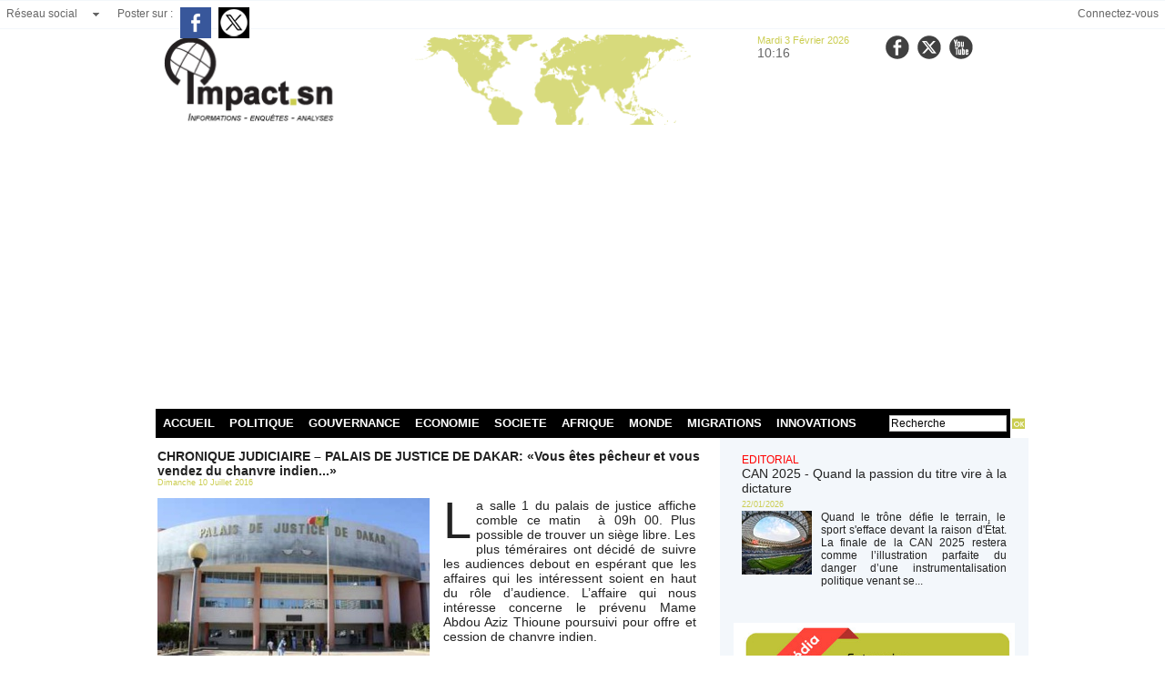

--- FILE ---
content_type: text/html; charset=UTF-8
request_url: https://www.impact.sn/mymodule/12442991/
body_size: 452
content:
			 <div class="auteur social">
			 <span class="liens">Poster sur : </span>
				 <a target="_blank" href="http://www.facebook.com/share.php?u=https%3A%2F%2Fwww.impact.sn%2FCHRONIQUE-JUDICIAIRE-PALAIS-DE-JUSTICE-DE-DAKAR-Vous-etes-pecheur-et-vous-vendez-du-chanvre-indien_a95.html"><img src="/_images/addto/facebook.png?v=1732287175" alt="Facebook" title="Facebook" /></a>
				 <a target="_blank" href="http://twitter.com/intent/tweet?text=CHRONIQUE+JUDICIAIRE+%E2%80%93+PALAIS+DE+JUSTICE+DE+DAKAR%3A++%C2%ABVous+%C3%AAtes+p%C3%AAcheur+et+vous+vendez+du+chanvre+indien...%C2%BB+http%3A%2F%2Fxfru.it%2FNIfjfA"><img src="/_images/addto/twitter.png?v=1732287176" alt="Twitter" title="Twitter" /></a>
			 </div>
<br />

--- FILE ---
content_type: text/html; charset=utf-8
request_url: https://www.google.com/recaptcha/api2/aframe
body_size: 267
content:
<!DOCTYPE HTML><html><head><meta http-equiv="content-type" content="text/html; charset=UTF-8"></head><body><script nonce="R_Bze-_zLbdlvQt1tO3LIQ">/** Anti-fraud and anti-abuse applications only. See google.com/recaptcha */ try{var clients={'sodar':'https://pagead2.googlesyndication.com/pagead/sodar?'};window.addEventListener("message",function(a){try{if(a.source===window.parent){var b=JSON.parse(a.data);var c=clients[b['id']];if(c){var d=document.createElement('img');d.src=c+b['params']+'&rc='+(localStorage.getItem("rc::a")?sessionStorage.getItem("rc::b"):"");window.document.body.appendChild(d);sessionStorage.setItem("rc::e",parseInt(sessionStorage.getItem("rc::e")||0)+1);localStorage.setItem("rc::h",'1770113768263');}}}catch(b){}});window.parent.postMessage("_grecaptcha_ready", "*");}catch(b){}</script></body></html>

--- FILE ---
content_type: text/plain; charset=UTF-8
request_url: https://www.impact.sn/apiv3/video/getVideo/1393588/19843179.mp4
body_size: 97
content:
https://www.impact.sn/svideo/317c541a8f92ad52e75e85a419eabc7d/6981cae7/1393588/19843179.mp4